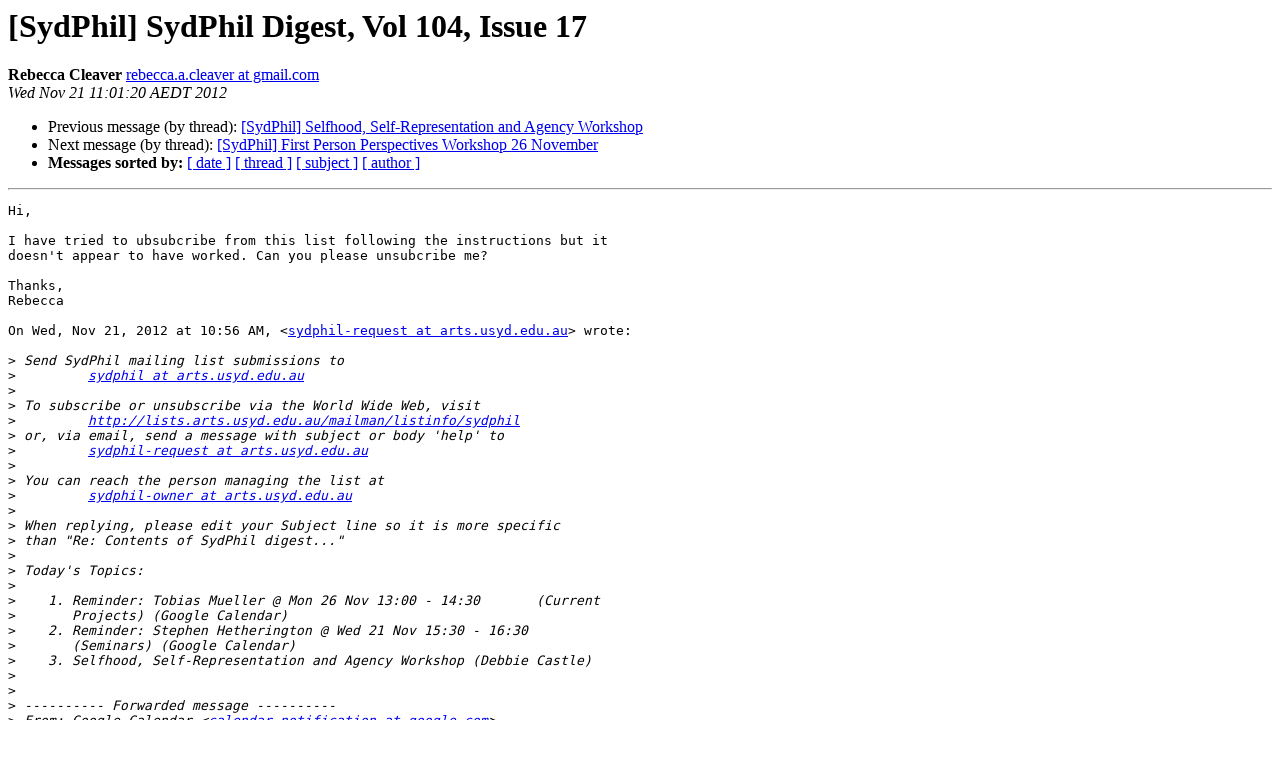

--- FILE ---
content_type: text/html
request_url: https://mailman.sydney.edu.au/pipermail/sydphil/Week-of-Mon-20121119/002125.html
body_size: 3946
content:
<!DOCTYPE HTML PUBLIC "-//W3C//DTD HTML 4.01 Transitional//EN">
<HTML>
 <HEAD>
   <TITLE> [SydPhil] SydPhil Digest, Vol 104, Issue 17
   </TITLE>
   <LINK REL="Index" HREF="index.html" >
   <LINK REL="made" HREF="mailto:sydphil%40arts.usyd.edu.au?Subject=Re%3A%20%5BSydPhil%5D%20SydPhil%20Digest%2C%20Vol%20104%2C%20Issue%2017&In-Reply-To=%3CCAKFz_Zn_sO9jG%2BJHtxn_5dy9wxM5zY9xLx3g5N6XV5t%3DwU4BzQ%40mail.gmail.com%3E">
   <META NAME="robots" CONTENT="index,nofollow">
   <style type="text/css">
       pre {
           white-space: pre-wrap;       /* css-2.1, curent FF, Opera, Safari */
           }
   </style>
   <META http-equiv="Content-Type" content="text/html; charset=us-ascii">
   <LINK REL="Previous"  HREF="002124.html">
   <LINK REL="Next"  HREF="002126.html">
 </HEAD>
 <BODY BGCOLOR="#ffffff">
   <H1>[SydPhil] SydPhil Digest, Vol 104, Issue 17</H1>
    <B>Rebecca Cleaver</B> 
    <A HREF="mailto:sydphil%40arts.usyd.edu.au?Subject=Re%3A%20%5BSydPhil%5D%20SydPhil%20Digest%2C%20Vol%20104%2C%20Issue%2017&In-Reply-To=%3CCAKFz_Zn_sO9jG%2BJHtxn_5dy9wxM5zY9xLx3g5N6XV5t%3DwU4BzQ%40mail.gmail.com%3E"
       TITLE="[SydPhil] SydPhil Digest, Vol 104, Issue 17">rebecca.a.cleaver at gmail.com
       </A><BR>
    <I>Wed Nov 21 11:01:20 AEDT 2012</I>
    <P><UL>
        <LI>Previous message (by thread): <A HREF="002124.html">[SydPhil] Selfhood, Self-Representation and Agency Workshop
</A></li>
        <LI>Next message (by thread): <A HREF="002126.html">[SydPhil] First Person Perspectives Workshop 26 November
</A></li>
         <LI> <B>Messages sorted by:</B> 
              <a href="date.html#2125">[ date ]</a>
              <a href="thread.html#2125">[ thread ]</a>
              <a href="subject.html#2125">[ subject ]</a>
              <a href="author.html#2125">[ author ]</a>
         </LI>
       </UL>
    <HR>  
<!--beginarticle-->
<PRE>Hi,

I have tried to ubsubcribe from this list following the instructions but it
doesn't appear to have worked. Can you please unsubcribe me?

Thanks,
Rebecca

On Wed, Nov 21, 2012 at 10:56 AM, &lt;<A HREF="http://mailman.sydney.edu.au/mailman/listinfo/sydphil">sydphil-request at arts.usyd.edu.au</A>&gt; wrote:

&gt;<i> Send SydPhil mailing list submissions to
</I>&gt;<i>         <A HREF="http://mailman.sydney.edu.au/mailman/listinfo/sydphil">sydphil at arts.usyd.edu.au</A>
</I>&gt;<i>
</I>&gt;<i> To subscribe or unsubscribe via the World Wide Web, visit
</I>&gt;<i>         <A HREF="http://lists.arts.usyd.edu.au/mailman/listinfo/sydphil">http://lists.arts.usyd.edu.au/mailman/listinfo/sydphil</A>
</I>&gt;<i> or, via email, send a message with subject or body 'help' to
</I>&gt;<i>         <A HREF="http://mailman.sydney.edu.au/mailman/listinfo/sydphil">sydphil-request at arts.usyd.edu.au</A>
</I>&gt;<i>
</I>&gt;<i> You can reach the person managing the list at
</I>&gt;<i>         <A HREF="http://mailman.sydney.edu.au/mailman/listinfo/sydphil">sydphil-owner at arts.usyd.edu.au</A>
</I>&gt;<i>
</I>&gt;<i> When replying, please edit your Subject line so it is more specific
</I>&gt;<i> than &quot;Re: Contents of SydPhil digest...&quot;
</I>&gt;<i>
</I>&gt;<i> Today's Topics:
</I>&gt;<i>
</I>&gt;<i>    1. Reminder: Tobias Mueller @ Mon 26 Nov 13:00 - 14:30       (Current
</I>&gt;<i>       Projects) (Google Calendar)
</I>&gt;<i>    2. Reminder: Stephen Hetherington @ Wed 21 Nov 15:30 - 16:30
</I>&gt;<i>       (Seminars) (Google Calendar)
</I>&gt;<i>    3. Selfhood, Self-Representation and Agency Workshop (Debbie Castle)
</I>&gt;<i>
</I>&gt;<i>
</I>&gt;<i> ---------- Forwarded message ----------
</I>&gt;<i> From: Google Calendar &lt;<A HREF="http://mailman.sydney.edu.au/mailman/listinfo/sydphil">calendar-notification at google.com</A>&gt;
</I>&gt;<i> To: Sydphil List &lt;<A HREF="http://mailman.sydney.edu.au/mailman/listinfo/sydphil">sydphil at arts.usyd.edu.au</A>&gt;
</I>&gt;<i> Cc:
</I>&gt;<i> Date: Tue, 20 Nov 2012 02:00:12 +0000
</I>&gt;<i> Subject: [SydPhil] Reminder: Tobias Mueller @ Mon 26 Nov 13:00 - 14:30
</I>&gt;<i> (Current Projects)
</I>&gt;<i>    more details &#187;&lt;<A HREF="https://www.google.com/calendar/event?action=VIEW&amp;eid=XzZrcWsyaGk2OGwwazRiOWs4NHIzZWI5azhncmsyYjlvNnQyamdiOWs4Z28zZ2RhNDhrcTNpZ2k2NjAgZmV2MWxkcjRsa2h2MDM2b2U0aW4yanR0ZGdAZw">https://www.google.com/calendar/event?action=VIEW&amp;eid=XzZrcWsyaGk2OGwwazRiOWs4NHIzZWI5azhncmsyYjlvNnQyamdiOWs4Z28zZ2RhNDhrcTNpZ2k2NjAgZmV2MWxkcjRsa2h2MDM2b2U0aW4yanR0ZGdAZw</A>&gt;
</I>&gt;<i> Tobias Mueller
</I>&gt;<i> TBA
</I>&gt;<i>   *When*
</I>&gt;<i> Mon 26 Nov 13:00 &#8211; 14:30 Eastern Time - Melbourne, Sydney
</I>&gt;<i> *Where*
</I>&gt;<i> Philosophy Common Room, Main Quad, USyd (map&lt;<A HREF="http://maps.google.com.au/maps?q=Philosophy+Common+Room,+Main+Quad,+USyd&amp;hl=en-GB">http://maps.google.com.au/maps?q=Philosophy+Common+Room,+Main+Quad,+USyd&amp;hl=en-GB</A>&gt;
</I>&gt;<i> )
</I>&gt;<i> *Calendar*
</I>&gt;<i> Current Projects
</I>&gt;<i> *Who*
</I>&gt;<i>   &#8226;
</I>&gt;<i> <A HREF="http://mailman.sydney.edu.au/mailman/listinfo/sydphil">kristiemiller4 at gmail.com-</A> creator
</I>&gt;<i>
</I>&gt;<i> Invitation from Google Calendar &lt;<A HREF="https://www.google.com/calendar/">https://www.google.com/calendar/</A>&gt;
</I>&gt;<i>
</I>&gt;<i> You are receiving this email at the account <A HREF="http://mailman.sydney.edu.au/mailman/listinfo/sydphil">sydphil at arts.usyd.edu.aubecause</A> you are subscribed for reminders on calendar Current Projects.
</I>&gt;<i>
</I>&gt;<i> To stop receiving these notifications, please log in to
</I>&gt;<i> <A HREF="https://www.google.com/calendar/">https://www.google.com/calendar/</A> and change your notification settings
</I>&gt;<i> for this calendar.
</I>&gt;<i>
</I>&gt;<i>
</I>&gt;<i> ---------- Forwarded message ----------
</I>&gt;<i> From: Google Calendar &lt;<A HREF="http://mailman.sydney.edu.au/mailman/listinfo/sydphil">calendar-notification at google.com</A>&gt;
</I>&gt;<i> To: Sydphil List &lt;<A HREF="http://mailman.sydney.edu.au/mailman/listinfo/sydphil">sydphil at arts.usyd.edu.au</A>&gt;
</I>&gt;<i> Cc:
</I>&gt;<i> Date: Tue, 20 Nov 2012 04:30:01 +0000
</I>&gt;<i> Subject: [SydPhil] Reminder: Stephen Hetherington @ Wed 21 Nov 15:30 -
</I>&gt;<i> 16:30 (Seminars)
</I>&gt;<i>    more details &#187;&lt;<A HREF="https://www.google.com/calendar/event?action=VIEW&amp;eid=c2wwMTRhcDEwamlrOHZ1MWhqaWdtY2xpcW9fMjAxMjExMjFUMDQzMDAwWiAybWU3YzdmcjNvbXBsNHJodmtwbWxhNTM2OEBn">https://www.google.com/calendar/event?action=VIEW&amp;eid=c2wwMTRhcDEwamlrOHZ1MWhqaWdtY2xpcW9fMjAxMjExMjFUMDQzMDAwWiAybWU3YzdmcjNvbXBsNHJodmtwbWxhNTM2OEBn</A>&gt;
</I>&gt;<i> Stephen Hetherington
</I>&gt;<i> Knowing-To
</I>&gt;<i>
</I>&gt;<i> Increasingly, epistemologists are discussing the conceptual relationships
</I>&gt;<i> between knowledge-that and knowledge-how. This paper argues that
</I>&gt;<i> epistemology should also encompass a distinct concept of knowing-to. Only
</I>&gt;<i> with knowing-to can knowledge-how be manifested in a particular action
</I>&gt;<i> within a particular setting. Unlike the possibly enduring knowledge-how,
</I>&gt;<i> knowing-to is fleeting and contextual. It is inherent within what Ryle
</I>&gt;<i> called intelligent acting. In ordinary parlance, we talk freely of
</I>&gt;<i> knowing-to; here, I begin investigating this epistemic aspect of action.
</I>&gt;<i>   *When*
</I>&gt;<i> Wed 21 Nov 15:30 &#8211; 16:30 Eastern Time - Melbourne, Sydney
</I>&gt;<i> *Where*
</I>&gt;<i> The Refectory, USYD (map&lt;<A HREF="http://maps.google.com.au/maps?q=The+Refectory,+USYD&amp;hl=en-GB">http://maps.google.com.au/maps?q=The+Refectory,+USYD&amp;hl=en-GB</A>&gt;
</I>&gt;<i> )
</I>&gt;<i> *Calendar*
</I>&gt;<i> Seminars
</I>&gt;<i> *Who*
</I>&gt;<i>   &#8226;
</I>&gt;<i> <A HREF="http://mailman.sydney.edu.au/mailman/listinfo/sydphil">gbstrom at gmail.com-</A> creator
</I>&gt;<i>
</I>&gt;<i> Invitation from Google Calendar &lt;<A HREF="https://www.google.com/calendar/">https://www.google.com/calendar/</A>&gt;
</I>&gt;<i>
</I>&gt;<i> You are receiving this email at the account <A HREF="http://mailman.sydney.edu.au/mailman/listinfo/sydphil">sydphil at arts.usyd.edu.aubecause</A> you are subscribed for reminders on calendar Seminars.
</I>&gt;<i>
</I>&gt;<i> To stop receiving these notifications, please log in to
</I>&gt;<i> <A HREF="https://www.google.com/calendar/">https://www.google.com/calendar/</A> and change your notification settings
</I>&gt;<i> for this calendar.
</I>&gt;<i>
</I>&gt;<i>
</I>&gt;<i> ---------- Forwarded message ----------
</I>&gt;<i> From: Debbie Castle &lt;<A HREF="http://mailman.sydney.edu.au/mailman/listinfo/sydphil">debbie.castle at sydney.edu.au</A>&gt;
</I>&gt;<i> To: undisclosed-recipients:;
</I>&gt;<i> Cc:
</I>&gt;<i> Date: Tue, 20 Nov 2012 23:55:49 +0000
</I>&gt;<i> Subject: [SydPhil] Selfhood, Self-Representation and Agency Workshop
</I>&gt;<i>
</I>&gt;<i> Dear All****
</I>&gt;<i>
</I>&gt;<i> Here is the updated program for this weekend&#8217;s workshop: ****
</I>&gt;<i>
</I>&gt;<i> *Selfhood, Self-Representation and Agency*
</I>&gt;<i>
</I>&gt;<i> *NEW LAW ANNEX SEMINAR ROOM 340 , CAMPERDOWN CAMPUS SYDNEY.*
</I>&gt;<i>
</I>&gt;<i> * *
</I>&gt;<i>
</I>&gt;<i> *SATURDAY 24TH November *
</I>&gt;<i>
</I>&gt;<i> * *
</I>&gt;<i>
</I>&gt;<i>  *Arrival Tea and Coffee*
</I>&gt;<i>
</I>&gt;<i> ** **
</I>&gt;<i>
</I>&gt;<i> *10am.* Dominic Murphy (Sydney) &quot;Selfhood and Social Cognition&quot;****
</I>&gt;<i>
</I>&gt;<i>  ****
</I>&gt;<i>
</I>&gt;<i> *11.15am* Marc de Rosnay (Sydney) &quot;The child's awareness of moral agency
</I>&gt;<i> and character&quot; ****
</I>&gt;<i>
</I>&gt;<i> ** **
</I>&gt;<i>
</I>&gt;<i> *12.30pm LUNCH*
</I>&gt;<i>
</I>&gt;<i>  ****
</I>&gt;<i>
</I>&gt;<i> *1.30pm* Regina Rini (Oxford) &#8220;Moral Psychology and the Narrative Self&#8221;***
</I>&gt;<i> *
</I>&gt;<i>
</I>&gt;<i> ** **
</I>&gt;<i>
</I>&gt;<i> *2.45pm *Jeanette Kennett (Macquarie) &#8220;The role of agency and self in
</I>&gt;<i> moral motivation&#8221;.****
</I>&gt;<i>
</I>&gt;<i> ** **
</I>&gt;<i>
</I>&gt;<i> *4pm TEA*
</I>&gt;<i>
</I>&gt;<i>  ****
</I>&gt;<i>
</I>&gt;<i> *4.30pm*   Don Ross (Cape Town) &#8220;Social foundations of consistent
</I>&gt;<i> preferences: philosophical and neural learning background, and an
</I>&gt;<i> experiment on a breakdown&#8221;. ****
</I>&gt;<i>
</I>&gt;<i>  ****
</I>&gt;<i>
</I>&gt;<i> *SUNDAY 25th November***
</I>&gt;<i>
</I>&gt;<i>  ****
</I>&gt;<i>
</I>&gt;<i>  *Arrival Tea and Coffee*
</I>&gt;<i>
</I>&gt;<i> ** **
</I>&gt;<i>
</I>&gt;<i> *10am* Phillip Gerrans (Adelaide) &quot;Emotion and the Diachronic Self; What
</I>&gt;<i> Travels in Mental Time Travel?&quot;****
</I>&gt;<i>
</I>&gt;<i>  ****
</I>&gt;<i>
</I>&gt;<i> *11.15am* Doris McIlwain (Macquarie) &#8220;Time travel and temporal
</I>&gt;<i> discounting:  emotion and a nested sense of self&#8221;.****
</I>&gt;<i>
</I>&gt;<i>  ****
</I>&gt;<i>
</I>&gt;<i> *12.30 LUNCH *
</I>&gt;<i>
</I>&gt;<i> * *
</I>&gt;<i>
</I>&gt;<i> *1.30pm  *Thomas Suddendorf (Queensland) &quot;The Nature of Visual
</I>&gt;<i> Self-Recognition  ****
</I>&gt;<i>
</I>&gt;<i> ** **
</I>&gt;<i>
</I>&gt;<i> *Please rsvp if you would like to attend.*
</I>&gt;<i>
</I>&gt;<i> *All the best*
</I>&gt;<i>
</I>&gt;<i> *Debbie Castle** | Administration Officer*
</I>&gt;<i>
</I>&gt;<i> *Office Hours: 9am - 4.30pm:  Monday, Tuesday &amp; Wednesday***
</I>&gt;<i>
</I>&gt;<i> *Unit for History and Philosophy of Science
</I>&gt;<i> Faculty of Science
</I>&gt;<i> THE **UNIVERSITY OF SYDNEY
</I>&gt;<i> Rm No.** 441 **Carslaw Building, F07 | The University of Sydney | NSW |
</I>&gt;<i> 2006         **
</I>&gt;<i> **T +**61 2 9351 4226
</I>&gt;<i> **e <A HREF="http://mailman.sydney.edu.au/mailman/listinfo/sydphil">debbie.castle at sydney.edu.au</A> **| W **<A HREF="http://sydney.edu.au/hps***">http://sydney.edu.au/hps***</A>
</I>&gt;<i>
</I>&gt;<i> *                             ***
</I>&gt;<i>
</I>&gt;<i> *CRICOS 00026A
</I>&gt;<i> This email plus any attachments to it are confidential. Any unauthorised
</I>&gt;<i> use is strictly prohibited. If you receive this email in error, please
</I>&gt;<i> delete it and any attachments.***
</I>&gt;<i>
</I>&gt;<i> *Please think of our environment and only print this e-mail if necessary**
</I>&gt;<i> .** *****
</I>&gt;<i>
</I>&gt;<i> ** **
</I>&gt;<i>
</I>&gt;<i> _________________________________________________
</I>&gt;<i> SydPhil mailing list: <A HREF="http://bit.ly/sydphil">http://bit.ly/sydphil</A>
</I>&gt;<i>
</I>&gt;<i> New archive: <A HREF="http://bit.ly/SydPhilArchive">http://bit.ly/SydPhilArchive</A>
</I>&gt;<i>
</I>&gt;<i> To UNSUBSCRIBE, change your MEMBERSHIP OPTIONS, find ANSWERS TO COMMON
</I>&gt;<i> PROBLEMS, or visit our ONLINE ARCHIVES, please go to the LIST INFORMATION
</I>&gt;<i> PAGE: <A HREF="http://bit.ly/sydphil">http://bit.ly/sydphil</A> ... and if you can't get to that page, try
</I>&gt;<i> the EMERGENCY PAGE: <A HREF="http://bit.ly/SydPhilEmergency">http://bit.ly/SydPhilEmergency</A>
</I>&gt;<i>
</I>-------------- next part --------------
An HTML attachment was scrubbed...
URL: &lt;<A HREF="http://mailman.sydney.edu.au/pipermail/sydphil/attachments/20121121/75cf1e4c/attachment-0002.html">http://mailman.sydney.edu.au/pipermail/sydphil/attachments/20121121/75cf1e4c/attachment-0002.html</A>&gt;
</PRE>

<!--endarticle-->
    <HR>
    <P><UL>
        <!--threads-->
	<LI>Previous message (by thread): <A HREF="002124.html">[SydPhil] Selfhood, Self-Representation and Agency Workshop
</A></li>
	<LI>Next message (by thread): <A HREF="002126.html">[SydPhil] First Person Perspectives Workshop 26 November
</A></li>
         <LI> <B>Messages sorted by:</B> 
              <a href="date.html#2125">[ date ]</a>
              <a href="thread.html#2125">[ thread ]</a>
              <a href="subject.html#2125">[ subject ]</a>
              <a href="author.html#2125">[ author ]</a>
         </LI>
       </UL>

<hr>
<a href="http://mailman.sydney.edu.au/mailman/listinfo/sydphil">More information about the SydPhil
mailing list</a><br>
</body></html>
